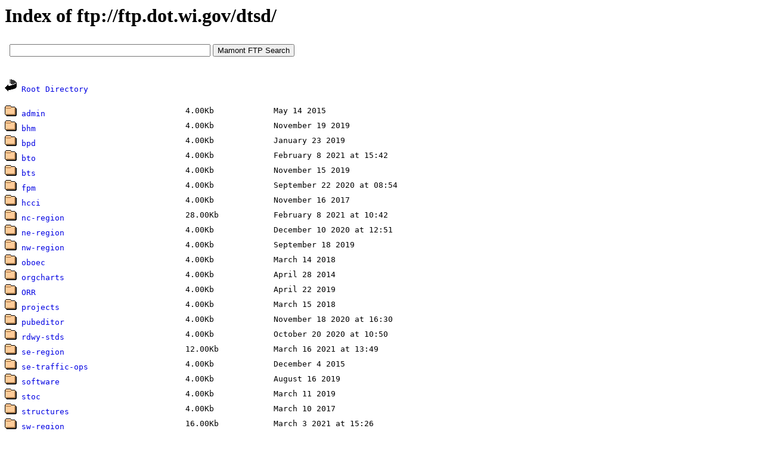

--- FILE ---
content_type: text/html; charset=windows-1251
request_url: https://www.mmnt.net/db/0/0/ftp.dot.wi.gov/dtsd/
body_size: 1753
content:
<HTML>
 <HEAD>
  <TITLE>Index of ftp://ftp.dot.wi.gov/dtsd/</TITLE>
  <META NAME="KeyWords" CONTENT="Index of ftp://ftp.dot.wi.gov/dtsd/">
  <META NAME="Description" CONTENT="Index of ftp://ftp.dot.wi.gov/dtsd/">
  <STYLE TYPE="text/css"><!--
  TT {font-size: 13px}
  PRE {font-size: 13px}
  A { text-decoration: none; }
  A:link {color: #0000E2;}
  A:visited {color: #663366;}
  A:hover {color: #ff0000; text-decoration: none}
  --></STYLE>
  <script type="text/javascript" src="/js/jquery-1.11.0.min.js"></script>
  <script type="text/javascript"><!--
  $(document).ready(function(){
  	$('.clink').click(function(){
  		var hrf = $(this).attr('href');
  		$.ajax({
  			type: 'POST',
  			url: '/cl',
  			data: { u: hrf }
  		});
  	});
  	$('.rlink').click(function(){
  		var hrf = $(this).attr('href');
  		$.ajax({
  			type: 'POST',
  			url: '/cl',
  			data: { l: hrf }
  		});
  	});
  });
  //-->
  </script>
 </HEAD>
 <BODY BGCOLOR=#ffffff VLINK=#663366 TEXT=#000000 LINK=#0000E2 ALINK=#ff0000>
<H1>Index of ftp://ftp.dot.wi.gov/dtsd/</H1>
<iframe src=/form.html width=640 height=50 frameborder=0></iframe><p><script type="text/javascript">
<!--
var _acic={dataProvider:10};(function(){var e=document.createElement("script");e.type="text/javascript";e.async=true;e.src="https://www.acint.net/aci.js";var t=document.getElementsByTagName("script")[0];t.parentNode.insertBefore(e,t)})()
//-->
</script></p><p><tt><IMG SRC=/icons/back.gif ALT="[DIR]"> <A HREF="/db/0/0/ftp.dot.wi.gov">Root Directory</A></p><p><table border=0 cellpadding=0 cellspacing=0 width=896>
<tr><td><tt><IMG SRC="/icons/folder.gif" ALT="[DIR]"> <a href="ftp://ftp.dot.wi.gov/dtsd/admin">admin</a></td><td><tt><nobr>&nbsp;&nbsp;4.00Kb</td><td colspan=2><tt><nobr>&nbsp;&nbsp;May 14 2015</td></tr><tr><td><tt><IMG SRC="/icons/folder.gif" ALT="[DIR]"> <a href="/db/0/0/ftp.dot.wi.gov/dtsd/bhm">bhm</a></td><td><tt><nobr>&nbsp;&nbsp;4.00Kb</td><td colspan=2><tt><nobr>&nbsp;&nbsp;November 19 2019</td></tr><tr><td><tt><IMG SRC="/icons/folder.gif" ALT="[DIR]"> <a href="/db/0/0/ftp.dot.wi.gov/dtsd/bpd">bpd</a></td><td><tt><nobr>&nbsp;&nbsp;4.00Kb</td><td colspan=2><tt><nobr>&nbsp;&nbsp;January 23 2019</td></tr><tr><td><tt><IMG SRC="/icons/folder.gif" ALT="[DIR]"> <a href="/db/0/0/ftp.dot.wi.gov/dtsd/bto">bto</a></td><td><tt><nobr>&nbsp;&nbsp;4.00Kb</td><td colspan=2><tt><nobr>&nbsp;&nbsp;February 8 2021 at 15:42</td></tr><tr><td><tt><IMG SRC="/icons/folder.gif" ALT="[DIR]"> <a href="/db/0/0/ftp.dot.wi.gov/dtsd/bts">bts</a></td><td><tt><nobr>&nbsp;&nbsp;4.00Kb</td><td colspan=2><tt><nobr>&nbsp;&nbsp;November 15 2019</td></tr><tr><td><tt><IMG SRC="/icons/folder.gif" ALT="[DIR]"> <a href="/db/0/0/ftp.dot.wi.gov/dtsd/fpm">fpm</a></td><td><tt><nobr>&nbsp;&nbsp;4.00Kb</td><td colspan=2><tt><nobr>&nbsp;&nbsp;September 22 2020 at 08:54</td></tr><tr><td><tt><IMG SRC="/icons/folder.gif" ALT="[DIR]"> <a href="/db/0/0/ftp.dot.wi.gov/dtsd/hcci">hcci</a></td><td><tt><nobr>&nbsp;&nbsp;4.00Kb</td><td colspan=2><tt><nobr>&nbsp;&nbsp;November 16 2017</td></tr><tr><td><tt><IMG SRC="/icons/folder.gif" ALT="[DIR]"> <a href="/db/0/0/ftp.dot.wi.gov/dtsd/nc-region">nc-region</a></td><td><tt><nobr>&nbsp;&nbsp;28.00Kb</td><td colspan=2><tt><nobr>&nbsp;&nbsp;February 8 2021 at 10:42</td></tr><tr><td><tt><IMG SRC="/icons/folder.gif" ALT="[DIR]"> <a href="/db/0/0/ftp.dot.wi.gov/dtsd/ne-region">ne-region</a></td><td><tt><nobr>&nbsp;&nbsp;4.00Kb</td><td colspan=2><tt><nobr>&nbsp;&nbsp;December 10 2020 at 12:51</td></tr><tr><td><tt><IMG SRC="/icons/folder.gif" ALT="[DIR]"> <a href="/db/0/0/ftp.dot.wi.gov/dtsd/nw-region">nw-region</a></td><td><tt><nobr>&nbsp;&nbsp;4.00Kb</td><td colspan=2><tt><nobr>&nbsp;&nbsp;September 18 2019</td></tr><tr><td><tt><IMG SRC="/icons/folder.gif" ALT="[DIR]"> <a href="/db/0/0/ftp.dot.wi.gov/dtsd/oboec">oboec</a></td><td><tt><nobr>&nbsp;&nbsp;4.00Kb</td><td colspan=2><tt><nobr>&nbsp;&nbsp;March 14 2018</td></tr><tr><td><tt><IMG SRC="/icons/folder.gif" ALT="[DIR]"> <a href="/db/0/0/ftp.dot.wi.gov/dtsd/orgcharts">orgcharts</a></td><td><tt><nobr>&nbsp;&nbsp;4.00Kb</td><td colspan=2><tt><nobr>&nbsp;&nbsp;April 28 2014</td></tr><tr><td><tt><IMG SRC="/icons/folder.gif" ALT="[DIR]"> <a href="/db/0/0/ftp.dot.wi.gov/dtsd/ORR">ORR</a></td><td><tt><nobr>&nbsp;&nbsp;4.00Kb</td><td colspan=2><tt><nobr>&nbsp;&nbsp;April 22 2019</td></tr><tr><td><tt><IMG SRC="/icons/folder.gif" ALT="[DIR]"> <a href="/db/0/0/ftp.dot.wi.gov/dtsd/projects">projects</a></td><td><tt><nobr>&nbsp;&nbsp;4.00Kb</td><td colspan=2><tt><nobr>&nbsp;&nbsp;March 15 2018</td></tr><tr><td><tt><IMG SRC="/icons/folder.gif" ALT="[DIR]"> <a href="/db/0/0/ftp.dot.wi.gov/dtsd/pubeditor">pubeditor</a></td><td><tt><nobr>&nbsp;&nbsp;4.00Kb</td><td colspan=2><tt><nobr>&nbsp;&nbsp;November 18 2020 at 16:30</td></tr><tr><td><tt><IMG SRC="/icons/folder.gif" ALT="[DIR]"> <a href="/db/0/0/ftp.dot.wi.gov/dtsd/rdwy-stds">rdwy-stds</a></td><td><tt><nobr>&nbsp;&nbsp;4.00Kb</td><td colspan=2><tt><nobr>&nbsp;&nbsp;October 20 2020 at 10:50</td></tr><tr><td><tt><IMG SRC="/icons/folder.gif" ALT="[DIR]"> <a href="/db/0/0/ftp.dot.wi.gov/dtsd/se-region">se-region</a></td><td><tt><nobr>&nbsp;&nbsp;12.00Kb</td><td colspan=2><tt><nobr>&nbsp;&nbsp;March 16 2021 at 13:49</td></tr><tr><td><tt><IMG SRC="/icons/folder.gif" ALT="[DIR]"> <a href="ftp://ftp.dot.wi.gov/dtsd/se-traffic-ops">se-traffic-ops</a></td><td><tt><nobr>&nbsp;&nbsp;4.00Kb</td><td colspan=2><tt><nobr>&nbsp;&nbsp;December 4 2015</td></tr><tr><td><tt><IMG SRC="/icons/folder.gif" ALT="[DIR]"> <a href="/db/0/0/ftp.dot.wi.gov/dtsd/software">software</a></td><td><tt><nobr>&nbsp;&nbsp;4.00Kb</td><td colspan=2><tt><nobr>&nbsp;&nbsp;August 16 2019</td></tr><tr><td><tt><IMG SRC="/icons/folder.gif" ALT="[DIR]"> <a href="/db/0/0/ftp.dot.wi.gov/dtsd/stoc">stoc</a></td><td><tt><nobr>&nbsp;&nbsp;4.00Kb</td><td colspan=2><tt><nobr>&nbsp;&nbsp;March 11 2019</td></tr><tr><td><tt><IMG SRC="/icons/folder.gif" ALT="[DIR]"> <a href="/db/0/0/ftp.dot.wi.gov/dtsd/structures">structures</a></td><td><tt><nobr>&nbsp;&nbsp;4.00Kb</td><td colspan=2><tt><nobr>&nbsp;&nbsp;March 10 2017</td></tr><tr><td><tt><IMG SRC="/icons/folder.gif" ALT="[DIR]"> <a href="/db/0/0/ftp.dot.wi.gov/dtsd/sw-region">sw-region</a></td><td><tt><nobr>&nbsp;&nbsp;16.00Kb</td><td colspan=2><tt><nobr>&nbsp;&nbsp;March 3 2021 at 15:26</td></tr></table></p><p><table border=0 cellpadding=0 cellspacing=0 height=60 width=100><tr><td align=center valign=middle>
<!--LiveInternet counter--><script type="text/javascript">
document.write("<a href='//www.liveinternet.ru/click' "+
"target=_blank><img src='//counter.yadro.ru/hit?t26.11;r"+
escape(document.referrer)+((typeof(screen)=="undefined")?"":
";s"+screen.width+"*"+screen.height+"*"+(screen.colorDepth?
screen.colorDepth:screen.pixelDepth))+";u"+escape(document.URL)+
";h"+escape(document.title.substring(0,150))+";"+Math.random()+
"' alt='' title='LiveInternet: показано число посетителей за"+
" сегодня' "+
"border='0' width='88' height='15'><\/a>")
</script><!--/LiveInternet-->
</td></tr></table></p></BODY></HTML>
